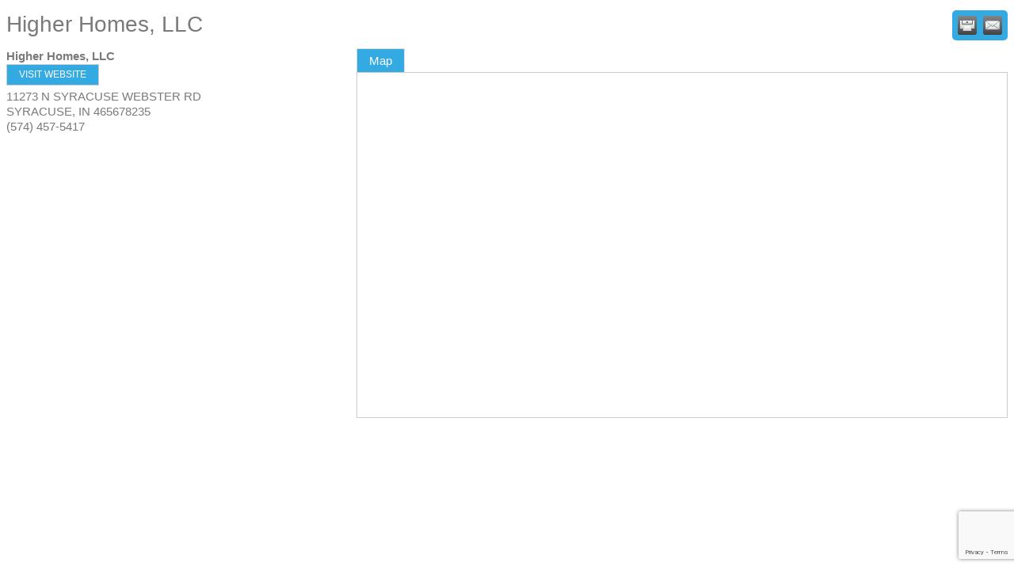

--- FILE ---
content_type: text/html; charset=utf-8
request_url: http://business.buildindiana.org/list/member/higher-homes-llc-1458587
body_size: 5842
content:

<!DOCTYPE html>
<html>
<!--
Request for https://buildindiana.org/micronet-template/ failed at 10:27 AM 1/26/2026
ERROR: 404 Error: Page Not Found
Request Headers:
  x-localrequest=1
  User-Agent=Mozilla/5.0 (Windows NT 10.0; Win64; x64) AppleWebKit/537.36 (KHTML, like Gecko) Chrome/107.0.0.0 Safari/537.36
-->
<head>
<!-- start injected HTML (CCID=9494) -->
<!-- page template: https://buildindiana.org/micronet-template/ -->
<title>Higher Homes, LLC</title>
<base href="https://buildindiana.org/" />
<meta name="description" content="Higher Homes, LLC" />
<link href="https://business.buildindiana.org/integration/customerdefinedcss?_=l0nQTQ2" rel="stylesheet" type="text/css" />
<!-- link for rss not inserted -->
<link rel="canonical" href="https://business.buildindiana.org/list/member/higher-homes-llc-1458587" />
<!-- end injected HTML -->

    <script type="text/javascript" src="https://code.jquery.com/jquery-3.7.1.min.js"></script>
    <script type="text/javascript" src="https://code.jquery.com/ui/1.13.2/jquery-ui.min.js"></script>
    <script type="text/javascript" src="https://ajax.aspnetcdn.com/ajax/globalize/0.1.1/globalize.min.js"></script>
    <script type="text/javascript" src="https://ajax.aspnetcdn.com/ajax/globalize/0.1.1/cultures/globalize.culture.en-US.js"></script>
    <script type="text/javascript">
        var MNI = MNI || {};
        MNI.CurrentCulture = 'en-US';
        MNI.CultureDateFormat = 'M/d/yyyy';
        MNI.BaseUrl = 'https://business.buildindiana.org';
        MNI.jQuery = jQuery.noConflict(true);
        MNI.Page = {
            Domain: 'business.buildindiana.org',
            Context: 299,
            Category: null,
            Member: 1458587,
            MemberPagePopup: false
        };
    </script>


    <script src="https://www.google.com/recaptcha/enterprise.js?render=6LfI_T8rAAAAAMkWHrLP_GfSf3tLy9tKa839wcWa" async defer></script>
    <script>

        const SITE_KEY = '6LfI_T8rAAAAAMkWHrLP_GfSf3tLy9tKa839wcWa';

        // Repeatedly check if grecaptcha has been loaded, and call the callback once it's available
        function waitForGrecaptcha(callback, retries = 10, interval = 1000) {
            if (typeof grecaptcha !== 'undefined' && grecaptcha.enterprise.execute) {
                callback();
            } else if (retries > 0) { 
                setTimeout(() => {
                    waitForGrecaptcha(callback, retries - 1, interval);
                }, interval);
            } else {
                console.error("grecaptcha is not available after multiple attempts");
            }
        }

        // Generates a reCAPTCHA v3 token using grecaptcha.enterprise and injects it into the given form.
        // If the token input doesn't exist, it creates one. Then it executes the callback with the token.
        function setReCaptchaToken(formElement, callback, action = 'submit') {
            grecaptcha.enterprise.ready(function () {
                grecaptcha.enterprise.execute(SITE_KEY, { action: action }).then(function (token) {

                    MNI.jQuery(function ($) {
                        let input = $(formElement).find("input[name='g-recaptcha-v3']");

                        if (input.length === 0) {
                            input = $('<input>', {
                                type: 'hidden',
                                name: 'g-recaptcha-v3',
                                value: token
                            });
                            $(formElement).append(input);
                        }
                        else
                            $(input).val(token);

                        if (typeof callback === 'function') callback(token);
                    })

                });
            });
        }

    </script>




<script src="https://business.buildindiana.org/Content/bundles/MNI?v=34V3-w6z5bLW9Yl7pjO3C5tja0TdKeHFrpRQ0eCPbz81"></script>
    <link rel="stylesheet" href="https://code.jquery.com/ui/1.13.2/themes/base/jquery-ui.css" type="text/css" media="all" />

        <script type="text/javascript">
        MNI.Page.MemberFilter = 'list';
        MNI.jQuery(function ($) {
            MNI.Plugins.Tabs.Init('#mn-member-tab-content-container');
            MNI.Plugins.Tabs.InitExternal('#mn-content a.externalTab');

            $('#mn-directory-contactmember').click(function() {
                $('#mn-directory-contactform').submit();
            });

            $('.mn-directory-contactrep').click(function() {
                var id = $(this).attr('repid')
                $('#contactform-repid').val(id);
                $('#mn-directory-contactform').submit();
            });



            

            function loadMapsJS() {
                try {
                    var gmScriptElement = document.createElement("script");
                    gmScriptElement.type = "application/javascript";
                    gmScriptElement.src = "https://maps.googleapis.com/maps/api/js?v=3&key=AIzaSyAACLyaFddZFsbbsMCsSY4lq7g6N4ycArE";
                    document.body.appendChild(gmScriptElement);

                    var mniScriptElement = document.createElement("script");
                    mniScriptElement.type = "application/javascript";
                    mniScriptElement.src = "https://business.buildindiana.org/Content/Script/MNI.MemberMap.js";
                    document.body.appendChild(mniScriptElement);
                } catch (err) {
                }
            }

            function runMapInit() {
                MNIMemberMap.AutoComplete.Init('#mn-search-keyword :input', { path: '/list/find' });
                MNIMemberMap.Map.Init(1458587, {
                    mapSelector: '#mn-maps-container',
                    listSelector: '#mn-maps-list ul',
                    resultSelector: '#mn-maps-result',
                    submitSelector: '#mn-search-submit :button',
                    radiusSelector: '#mn-search-radius :input'
                });
            }

            function initMapASAP() {
                MNI.jQuery('.MNIdynamicMapControls').show();
                var checkIters = 0;
                var mapObjectExist = setInterval(function () {
                    if ((MNIMemberMap !== "undefined") && (typeof google !== "undefined")) {
                        clearInterval(mapObjectExist);
                        runMapInit();
                    } else {
                        checkIters++;
                        if (checkIters > 100) {
                            clearInterval(mapObjectExist);
                        }
                    }
                }, 100);
            }

            var mapLoaded = false;
            function initMapTab() {
                if (!mapLoaded) {
                                        
                                            var embedMapHtml = "<iframe frameborder='0' style='border:0' width='100%' height='100%' src = 'https://www.google.com/maps/embed/v1/place?key=AIzaSyAACLyaFddZFsbbsMCsSY4lq7g6N4ycArE&q=14426+WORTHINGTON+DR+GRANGER+IN+46530'></iframe >";
                                            MNI.jQuery("#mn-maps-container").append(embedMapHtml);
                                        

                }
                mapLoaded = true;
            }

            MNI.jQuery('.MNIdynamicMapControls').hide();
            
                $('#mn-member-tab-content-container #map').one('mn-tab-active', initMapTab);


            var tabContainer = '#mn-member-tab-content-container';

            // Set the active tab to the URL hash, if one is present.
            var activeTab = $(window.location.hash, tabContainer);

                
                if (window.location.hash == "#map") {
                    MNI.jQuery('#mn-member-tab-content-container #map').one('mn-tab-active', initMapTab());
                }
                
            if (!activeTab.length)
                activeTab = $('.mn-tabs-content .mn-active', tabContainer);

            activeTab.eq(0).trigger('mn-tab-active');
            
        });
    </script>


<meta property='og:url' content='https://business.buildindiana.org/list/member/higher-homes-llc-1458587' />
<meta property='og:title' content='Higher Homes, LLC' />
<meta property='og:image' content='https://chambermaster.blob.core.windows.net/images/chambers/9494/ChamberImages/logo/200x200/IBA-logo-(color)-no-background(1).jpg' />


<meta name="referrer" content="origin" /></head>
<body>
    <div id="mn-content" class="mn-content">
                   








<div id="mn-member-results-member" itemscope="itemscope" itemtype="http://schema.org/LocalBusiness" class="mn-module-content">
    <div id="mn-resultscontainer">
        
                <div id="mn-pagetitle" class="mn-member-title">
            <h1 itemprop="name">Higher Homes, LLC</h1>
        </div>
                			<div class="mn-actions mn-actions-share">
				<ul class="mn-share">
                    <li class="mn-shareprint"><a href="https://business.buildindiana.org/list/member/higher-homes-llc-1458587?rendermode=print" title="Print this page" rel="nofollow" onclick="return!MNI.Window.Print(this)" target="_blank">&nbsp;</a></li>
                    <li class="mn-shareemail"><a href="javascript:MNI.Dialog.ContactFriend('member',1458587)" title="Share by Email">&nbsp;</a></li>
				</ul>
			</div>
        <div class="mn-member-cat-container">
            <ul class="mn-member-cats">
                
            </ul>
        </div>
        <div class="mn-clear"></div>
        <div class="mn-member-details">
            <div class="mn-member-sidebar">
                <div id="mn-member-general" class="mn-section">
                    <div class="mn-section-content">
						<div id="mn-member-name-nologo">Higher Homes, LLC</div>
                        <div class="mn-memberinfo-block-actions">
                            <ul>
                                <li id="mn-memberinfo-block-website"><a itemprop="url" href="www.higherhomes.com" class="mn-print-url" onclick="MNI.Hit.MemberWebsite(1458587)" title="Visit the website of Higher Homes, LLC" target="_blank">Visit Website</a></li>
                                                                                                                                                                        </ul>
                        </div>
						<div itemprop="address" itemscope="itemscope" itemtype="http://schema.org/PostalAddress" class="mn-member-basicinfo">
							<div itemprop="streetAddress" class="mn-address1">11273 N SYRACUSE WEBSTER RD</div>
<div itemprop="citystatezip" class="mn-citystatezip"><span itemprop="addressLocality" class="mn-cityspan">SYRACUSE</span><span class="mn-commaspan">, </span><span itemprop="addressRegion" class="mn-stspan">IN</span> <span itemprop="postalCode" class="mn-zipspan">465678235</span></div>

							<div itemprop="telephone" class="mn-member-phone1">(574) 457-5417</div>
							<div itemprop="telephone" class="mn-member-phone2"></div>
                            						</div>
                                        </div>
                </div>
            </div>
            <div id="mn-member-tab-content-container" class="">
                <div id="mn-member-tabnav">
                    <ul class="mn-tabs">
                                                                                                                                                <li id="mn-tab-map"><a href="https://business.buildindiana.org/list/member/higher-homes-llc-1458587#map" rel="nofollow" class="mn-active">Map</a></li>
                    </ul>
                </div>
                <div class="mn-member-content">
                    <ul class="mn-tabs-content">
                                                                                                                                                <li id="map" class="mn-active">
                                                    <div id="mn-member-map" class="mn-section">
                                <div class="mn-section-content">
                                        <div id="mn-search-keyword" class="mn-form-row MNIdynamicMapControls">
                                            <label>
                                                <span class="mn-form-name mn-whats-nearby">What's Nearby?</span>
                                                <span class="mn-form-field"><input class="mn-form-text mn-placeholder" name="q" title="Search" type="text" value="" /></span>
                                            </label>
                                        </div>
                                        <div id="mn-search-radius" class="mn-form-row MNIdynamicMapControls">
                                            <label>
                                                <span class="mn-form-name">Distance:</span>
                                                <span class="mn-form-field"><select id="radius" name="radius"><option value="5">5</option>
<option value="10">10</option>
<option value="15">15</option>
<option value="20">20</option>
<option value="25">25</option>
<option value="50">50</option>
</select></span>
                                                <span class="mn-form-units"><abbr title="miles">mi.</abbr></span>
                                            </label>
                                        </div>
                                        <div id="mn-search-submit" class="mn-actions MNIdynamicMapControls">
                                            <ul>
                                                <li class="mn-action-search"><input type="button" class="mn-button" title="Search" value="Search" /></li>
                                            </ul>
                                        </div>
                                        <div id="mn-maps-container"></div>
                                        <noscript>
                                            <div id="mn-maps-static">
                                                <img src="https://maps.googleapis.com/maps/api/staticmap?key=AIzaSyAACLyaFddZFsbbsMCsSY4lq7g6N4ycArE&amp;center=41.7560794,-86.1477969&amp;zoom=13&amp;size=485x400&amp;markers=icon:https://business.buildindiana.org/Content/Images/map/greenpin.png%7C41.7560794,-86.1477969" alt="Map" />
                                            </div>
                                        </noscript>
                                        <div id="mn-maps-result"></div>
                                        <div id="mn-maps-list">
                                            <ul></ul>
                                            <div class="mn-clear"></div>
                                        </div>
                                </div>
                            </div>
                            <div class="mn-clear"></div>
                        </li>
                    </ul>
                </div>
            </div>
        </div>
        <div class="mn-clear"></div>
        <form id="mn-directory-contactform" action="https://business.buildindiana.org/inforeq/contactmembers" method="post" target="_blank" style="display:none">
            <input type="hidden" name="targets" value="1458587" />
            <input type="hidden" name="command" value="addSingleMember" />
            <input id="contactform-repid" type="hidden" name="repid" value="" />
        </form>
    </div>
</div>

        <div class="mn-clear"></div>
    </div>

<script>
MNI.jQuery(document).ready(function($){
  var path = window.location.pathname;
  //ALL MODULES - Replace Title in Custom Location // Highlight Current Page
  var pageURL = window.location.href;
  var MNTitle = $('#mn-pagetitle h1').text();
  //$('#breadcrumb').text(MNTitle).css('display','inline');
  //$('#mainmenu li a[href="' + pageURL + '"]').parent('li').addClass('current-menu-item current_page_item');

  //BUSINESS DIRECTORY - Add Placeholder to Main Search Box
  $('#mn-directory-list #mn-search-keyword input.mn-placeholder').attr('placeholder','Enter Keyword');
  
  //MEMBERSHIP APPLICATION - Hide Additional Member App Sections / Convert Headings
  $('#mn-memberapp-mailadrssame input[type="checkbox"],#mn-memberapp-billrepsame input[type="checkbox"],#mn-memberapp-prirepmailadrssame input[type="checkbox"], #mn-memberapp-billrepmailadrssame input[type="checkbox"]').click();
  $('#mn-memberapp-signup h3').each(function(){
    var content = $(this).text();
    $(this).replaceWith('<div class="mn-form-title">' + content + '</div>');
  });

  //MAP - Automatically display All members and update text
  if (path === '/map' || path === '/map/') {
    $('#mn-maps select option[value="All"]').attr('selected',true).text('All Members');
    mniMapUpdate();
  }
});
</script>



<script type="text/javascript">
MNI.jQuery(document).ready(function ($) {
    var pathstring = window.location.pathname;
    var myquery = ("/store/abbi-donation");
    if (pathstring.indexOf(myquery) > -1) {
        MNI.jQuery("#mn-content .product-details-page .customer-entered-price label.enter-price-label").text("Please enter your donation amount");
    }
});
</script></body>
</html>




--- FILE ---
content_type: text/html; charset=utf-8
request_url: https://www.google.com/recaptcha/enterprise/anchor?ar=1&k=6LfI_T8rAAAAAMkWHrLP_GfSf3tLy9tKa839wcWa&co=aHR0cDovL2J1c2luZXNzLmJ1aWxkaW5kaWFuYS5vcmc6ODA.&hl=en&v=PoyoqOPhxBO7pBk68S4YbpHZ&size=invisible&anchor-ms=20000&execute-ms=30000&cb=vnvyax9hxqo0
body_size: 48752
content:
<!DOCTYPE HTML><html dir="ltr" lang="en"><head><meta http-equiv="Content-Type" content="text/html; charset=UTF-8">
<meta http-equiv="X-UA-Compatible" content="IE=edge">
<title>reCAPTCHA</title>
<style type="text/css">
/* cyrillic-ext */
@font-face {
  font-family: 'Roboto';
  font-style: normal;
  font-weight: 400;
  font-stretch: 100%;
  src: url(//fonts.gstatic.com/s/roboto/v48/KFO7CnqEu92Fr1ME7kSn66aGLdTylUAMa3GUBHMdazTgWw.woff2) format('woff2');
  unicode-range: U+0460-052F, U+1C80-1C8A, U+20B4, U+2DE0-2DFF, U+A640-A69F, U+FE2E-FE2F;
}
/* cyrillic */
@font-face {
  font-family: 'Roboto';
  font-style: normal;
  font-weight: 400;
  font-stretch: 100%;
  src: url(//fonts.gstatic.com/s/roboto/v48/KFO7CnqEu92Fr1ME7kSn66aGLdTylUAMa3iUBHMdazTgWw.woff2) format('woff2');
  unicode-range: U+0301, U+0400-045F, U+0490-0491, U+04B0-04B1, U+2116;
}
/* greek-ext */
@font-face {
  font-family: 'Roboto';
  font-style: normal;
  font-weight: 400;
  font-stretch: 100%;
  src: url(//fonts.gstatic.com/s/roboto/v48/KFO7CnqEu92Fr1ME7kSn66aGLdTylUAMa3CUBHMdazTgWw.woff2) format('woff2');
  unicode-range: U+1F00-1FFF;
}
/* greek */
@font-face {
  font-family: 'Roboto';
  font-style: normal;
  font-weight: 400;
  font-stretch: 100%;
  src: url(//fonts.gstatic.com/s/roboto/v48/KFO7CnqEu92Fr1ME7kSn66aGLdTylUAMa3-UBHMdazTgWw.woff2) format('woff2');
  unicode-range: U+0370-0377, U+037A-037F, U+0384-038A, U+038C, U+038E-03A1, U+03A3-03FF;
}
/* math */
@font-face {
  font-family: 'Roboto';
  font-style: normal;
  font-weight: 400;
  font-stretch: 100%;
  src: url(//fonts.gstatic.com/s/roboto/v48/KFO7CnqEu92Fr1ME7kSn66aGLdTylUAMawCUBHMdazTgWw.woff2) format('woff2');
  unicode-range: U+0302-0303, U+0305, U+0307-0308, U+0310, U+0312, U+0315, U+031A, U+0326-0327, U+032C, U+032F-0330, U+0332-0333, U+0338, U+033A, U+0346, U+034D, U+0391-03A1, U+03A3-03A9, U+03B1-03C9, U+03D1, U+03D5-03D6, U+03F0-03F1, U+03F4-03F5, U+2016-2017, U+2034-2038, U+203C, U+2040, U+2043, U+2047, U+2050, U+2057, U+205F, U+2070-2071, U+2074-208E, U+2090-209C, U+20D0-20DC, U+20E1, U+20E5-20EF, U+2100-2112, U+2114-2115, U+2117-2121, U+2123-214F, U+2190, U+2192, U+2194-21AE, U+21B0-21E5, U+21F1-21F2, U+21F4-2211, U+2213-2214, U+2216-22FF, U+2308-230B, U+2310, U+2319, U+231C-2321, U+2336-237A, U+237C, U+2395, U+239B-23B7, U+23D0, U+23DC-23E1, U+2474-2475, U+25AF, U+25B3, U+25B7, U+25BD, U+25C1, U+25CA, U+25CC, U+25FB, U+266D-266F, U+27C0-27FF, U+2900-2AFF, U+2B0E-2B11, U+2B30-2B4C, U+2BFE, U+3030, U+FF5B, U+FF5D, U+1D400-1D7FF, U+1EE00-1EEFF;
}
/* symbols */
@font-face {
  font-family: 'Roboto';
  font-style: normal;
  font-weight: 400;
  font-stretch: 100%;
  src: url(//fonts.gstatic.com/s/roboto/v48/KFO7CnqEu92Fr1ME7kSn66aGLdTylUAMaxKUBHMdazTgWw.woff2) format('woff2');
  unicode-range: U+0001-000C, U+000E-001F, U+007F-009F, U+20DD-20E0, U+20E2-20E4, U+2150-218F, U+2190, U+2192, U+2194-2199, U+21AF, U+21E6-21F0, U+21F3, U+2218-2219, U+2299, U+22C4-22C6, U+2300-243F, U+2440-244A, U+2460-24FF, U+25A0-27BF, U+2800-28FF, U+2921-2922, U+2981, U+29BF, U+29EB, U+2B00-2BFF, U+4DC0-4DFF, U+FFF9-FFFB, U+10140-1018E, U+10190-1019C, U+101A0, U+101D0-101FD, U+102E0-102FB, U+10E60-10E7E, U+1D2C0-1D2D3, U+1D2E0-1D37F, U+1F000-1F0FF, U+1F100-1F1AD, U+1F1E6-1F1FF, U+1F30D-1F30F, U+1F315, U+1F31C, U+1F31E, U+1F320-1F32C, U+1F336, U+1F378, U+1F37D, U+1F382, U+1F393-1F39F, U+1F3A7-1F3A8, U+1F3AC-1F3AF, U+1F3C2, U+1F3C4-1F3C6, U+1F3CA-1F3CE, U+1F3D4-1F3E0, U+1F3ED, U+1F3F1-1F3F3, U+1F3F5-1F3F7, U+1F408, U+1F415, U+1F41F, U+1F426, U+1F43F, U+1F441-1F442, U+1F444, U+1F446-1F449, U+1F44C-1F44E, U+1F453, U+1F46A, U+1F47D, U+1F4A3, U+1F4B0, U+1F4B3, U+1F4B9, U+1F4BB, U+1F4BF, U+1F4C8-1F4CB, U+1F4D6, U+1F4DA, U+1F4DF, U+1F4E3-1F4E6, U+1F4EA-1F4ED, U+1F4F7, U+1F4F9-1F4FB, U+1F4FD-1F4FE, U+1F503, U+1F507-1F50B, U+1F50D, U+1F512-1F513, U+1F53E-1F54A, U+1F54F-1F5FA, U+1F610, U+1F650-1F67F, U+1F687, U+1F68D, U+1F691, U+1F694, U+1F698, U+1F6AD, U+1F6B2, U+1F6B9-1F6BA, U+1F6BC, U+1F6C6-1F6CF, U+1F6D3-1F6D7, U+1F6E0-1F6EA, U+1F6F0-1F6F3, U+1F6F7-1F6FC, U+1F700-1F7FF, U+1F800-1F80B, U+1F810-1F847, U+1F850-1F859, U+1F860-1F887, U+1F890-1F8AD, U+1F8B0-1F8BB, U+1F8C0-1F8C1, U+1F900-1F90B, U+1F93B, U+1F946, U+1F984, U+1F996, U+1F9E9, U+1FA00-1FA6F, U+1FA70-1FA7C, U+1FA80-1FA89, U+1FA8F-1FAC6, U+1FACE-1FADC, U+1FADF-1FAE9, U+1FAF0-1FAF8, U+1FB00-1FBFF;
}
/* vietnamese */
@font-face {
  font-family: 'Roboto';
  font-style: normal;
  font-weight: 400;
  font-stretch: 100%;
  src: url(//fonts.gstatic.com/s/roboto/v48/KFO7CnqEu92Fr1ME7kSn66aGLdTylUAMa3OUBHMdazTgWw.woff2) format('woff2');
  unicode-range: U+0102-0103, U+0110-0111, U+0128-0129, U+0168-0169, U+01A0-01A1, U+01AF-01B0, U+0300-0301, U+0303-0304, U+0308-0309, U+0323, U+0329, U+1EA0-1EF9, U+20AB;
}
/* latin-ext */
@font-face {
  font-family: 'Roboto';
  font-style: normal;
  font-weight: 400;
  font-stretch: 100%;
  src: url(//fonts.gstatic.com/s/roboto/v48/KFO7CnqEu92Fr1ME7kSn66aGLdTylUAMa3KUBHMdazTgWw.woff2) format('woff2');
  unicode-range: U+0100-02BA, U+02BD-02C5, U+02C7-02CC, U+02CE-02D7, U+02DD-02FF, U+0304, U+0308, U+0329, U+1D00-1DBF, U+1E00-1E9F, U+1EF2-1EFF, U+2020, U+20A0-20AB, U+20AD-20C0, U+2113, U+2C60-2C7F, U+A720-A7FF;
}
/* latin */
@font-face {
  font-family: 'Roboto';
  font-style: normal;
  font-weight: 400;
  font-stretch: 100%;
  src: url(//fonts.gstatic.com/s/roboto/v48/KFO7CnqEu92Fr1ME7kSn66aGLdTylUAMa3yUBHMdazQ.woff2) format('woff2');
  unicode-range: U+0000-00FF, U+0131, U+0152-0153, U+02BB-02BC, U+02C6, U+02DA, U+02DC, U+0304, U+0308, U+0329, U+2000-206F, U+20AC, U+2122, U+2191, U+2193, U+2212, U+2215, U+FEFF, U+FFFD;
}
/* cyrillic-ext */
@font-face {
  font-family: 'Roboto';
  font-style: normal;
  font-weight: 500;
  font-stretch: 100%;
  src: url(//fonts.gstatic.com/s/roboto/v48/KFO7CnqEu92Fr1ME7kSn66aGLdTylUAMa3GUBHMdazTgWw.woff2) format('woff2');
  unicode-range: U+0460-052F, U+1C80-1C8A, U+20B4, U+2DE0-2DFF, U+A640-A69F, U+FE2E-FE2F;
}
/* cyrillic */
@font-face {
  font-family: 'Roboto';
  font-style: normal;
  font-weight: 500;
  font-stretch: 100%;
  src: url(//fonts.gstatic.com/s/roboto/v48/KFO7CnqEu92Fr1ME7kSn66aGLdTylUAMa3iUBHMdazTgWw.woff2) format('woff2');
  unicode-range: U+0301, U+0400-045F, U+0490-0491, U+04B0-04B1, U+2116;
}
/* greek-ext */
@font-face {
  font-family: 'Roboto';
  font-style: normal;
  font-weight: 500;
  font-stretch: 100%;
  src: url(//fonts.gstatic.com/s/roboto/v48/KFO7CnqEu92Fr1ME7kSn66aGLdTylUAMa3CUBHMdazTgWw.woff2) format('woff2');
  unicode-range: U+1F00-1FFF;
}
/* greek */
@font-face {
  font-family: 'Roboto';
  font-style: normal;
  font-weight: 500;
  font-stretch: 100%;
  src: url(//fonts.gstatic.com/s/roboto/v48/KFO7CnqEu92Fr1ME7kSn66aGLdTylUAMa3-UBHMdazTgWw.woff2) format('woff2');
  unicode-range: U+0370-0377, U+037A-037F, U+0384-038A, U+038C, U+038E-03A1, U+03A3-03FF;
}
/* math */
@font-face {
  font-family: 'Roboto';
  font-style: normal;
  font-weight: 500;
  font-stretch: 100%;
  src: url(//fonts.gstatic.com/s/roboto/v48/KFO7CnqEu92Fr1ME7kSn66aGLdTylUAMawCUBHMdazTgWw.woff2) format('woff2');
  unicode-range: U+0302-0303, U+0305, U+0307-0308, U+0310, U+0312, U+0315, U+031A, U+0326-0327, U+032C, U+032F-0330, U+0332-0333, U+0338, U+033A, U+0346, U+034D, U+0391-03A1, U+03A3-03A9, U+03B1-03C9, U+03D1, U+03D5-03D6, U+03F0-03F1, U+03F4-03F5, U+2016-2017, U+2034-2038, U+203C, U+2040, U+2043, U+2047, U+2050, U+2057, U+205F, U+2070-2071, U+2074-208E, U+2090-209C, U+20D0-20DC, U+20E1, U+20E5-20EF, U+2100-2112, U+2114-2115, U+2117-2121, U+2123-214F, U+2190, U+2192, U+2194-21AE, U+21B0-21E5, U+21F1-21F2, U+21F4-2211, U+2213-2214, U+2216-22FF, U+2308-230B, U+2310, U+2319, U+231C-2321, U+2336-237A, U+237C, U+2395, U+239B-23B7, U+23D0, U+23DC-23E1, U+2474-2475, U+25AF, U+25B3, U+25B7, U+25BD, U+25C1, U+25CA, U+25CC, U+25FB, U+266D-266F, U+27C0-27FF, U+2900-2AFF, U+2B0E-2B11, U+2B30-2B4C, U+2BFE, U+3030, U+FF5B, U+FF5D, U+1D400-1D7FF, U+1EE00-1EEFF;
}
/* symbols */
@font-face {
  font-family: 'Roboto';
  font-style: normal;
  font-weight: 500;
  font-stretch: 100%;
  src: url(//fonts.gstatic.com/s/roboto/v48/KFO7CnqEu92Fr1ME7kSn66aGLdTylUAMaxKUBHMdazTgWw.woff2) format('woff2');
  unicode-range: U+0001-000C, U+000E-001F, U+007F-009F, U+20DD-20E0, U+20E2-20E4, U+2150-218F, U+2190, U+2192, U+2194-2199, U+21AF, U+21E6-21F0, U+21F3, U+2218-2219, U+2299, U+22C4-22C6, U+2300-243F, U+2440-244A, U+2460-24FF, U+25A0-27BF, U+2800-28FF, U+2921-2922, U+2981, U+29BF, U+29EB, U+2B00-2BFF, U+4DC0-4DFF, U+FFF9-FFFB, U+10140-1018E, U+10190-1019C, U+101A0, U+101D0-101FD, U+102E0-102FB, U+10E60-10E7E, U+1D2C0-1D2D3, U+1D2E0-1D37F, U+1F000-1F0FF, U+1F100-1F1AD, U+1F1E6-1F1FF, U+1F30D-1F30F, U+1F315, U+1F31C, U+1F31E, U+1F320-1F32C, U+1F336, U+1F378, U+1F37D, U+1F382, U+1F393-1F39F, U+1F3A7-1F3A8, U+1F3AC-1F3AF, U+1F3C2, U+1F3C4-1F3C6, U+1F3CA-1F3CE, U+1F3D4-1F3E0, U+1F3ED, U+1F3F1-1F3F3, U+1F3F5-1F3F7, U+1F408, U+1F415, U+1F41F, U+1F426, U+1F43F, U+1F441-1F442, U+1F444, U+1F446-1F449, U+1F44C-1F44E, U+1F453, U+1F46A, U+1F47D, U+1F4A3, U+1F4B0, U+1F4B3, U+1F4B9, U+1F4BB, U+1F4BF, U+1F4C8-1F4CB, U+1F4D6, U+1F4DA, U+1F4DF, U+1F4E3-1F4E6, U+1F4EA-1F4ED, U+1F4F7, U+1F4F9-1F4FB, U+1F4FD-1F4FE, U+1F503, U+1F507-1F50B, U+1F50D, U+1F512-1F513, U+1F53E-1F54A, U+1F54F-1F5FA, U+1F610, U+1F650-1F67F, U+1F687, U+1F68D, U+1F691, U+1F694, U+1F698, U+1F6AD, U+1F6B2, U+1F6B9-1F6BA, U+1F6BC, U+1F6C6-1F6CF, U+1F6D3-1F6D7, U+1F6E0-1F6EA, U+1F6F0-1F6F3, U+1F6F7-1F6FC, U+1F700-1F7FF, U+1F800-1F80B, U+1F810-1F847, U+1F850-1F859, U+1F860-1F887, U+1F890-1F8AD, U+1F8B0-1F8BB, U+1F8C0-1F8C1, U+1F900-1F90B, U+1F93B, U+1F946, U+1F984, U+1F996, U+1F9E9, U+1FA00-1FA6F, U+1FA70-1FA7C, U+1FA80-1FA89, U+1FA8F-1FAC6, U+1FACE-1FADC, U+1FADF-1FAE9, U+1FAF0-1FAF8, U+1FB00-1FBFF;
}
/* vietnamese */
@font-face {
  font-family: 'Roboto';
  font-style: normal;
  font-weight: 500;
  font-stretch: 100%;
  src: url(//fonts.gstatic.com/s/roboto/v48/KFO7CnqEu92Fr1ME7kSn66aGLdTylUAMa3OUBHMdazTgWw.woff2) format('woff2');
  unicode-range: U+0102-0103, U+0110-0111, U+0128-0129, U+0168-0169, U+01A0-01A1, U+01AF-01B0, U+0300-0301, U+0303-0304, U+0308-0309, U+0323, U+0329, U+1EA0-1EF9, U+20AB;
}
/* latin-ext */
@font-face {
  font-family: 'Roboto';
  font-style: normal;
  font-weight: 500;
  font-stretch: 100%;
  src: url(//fonts.gstatic.com/s/roboto/v48/KFO7CnqEu92Fr1ME7kSn66aGLdTylUAMa3KUBHMdazTgWw.woff2) format('woff2');
  unicode-range: U+0100-02BA, U+02BD-02C5, U+02C7-02CC, U+02CE-02D7, U+02DD-02FF, U+0304, U+0308, U+0329, U+1D00-1DBF, U+1E00-1E9F, U+1EF2-1EFF, U+2020, U+20A0-20AB, U+20AD-20C0, U+2113, U+2C60-2C7F, U+A720-A7FF;
}
/* latin */
@font-face {
  font-family: 'Roboto';
  font-style: normal;
  font-weight: 500;
  font-stretch: 100%;
  src: url(//fonts.gstatic.com/s/roboto/v48/KFO7CnqEu92Fr1ME7kSn66aGLdTylUAMa3yUBHMdazQ.woff2) format('woff2');
  unicode-range: U+0000-00FF, U+0131, U+0152-0153, U+02BB-02BC, U+02C6, U+02DA, U+02DC, U+0304, U+0308, U+0329, U+2000-206F, U+20AC, U+2122, U+2191, U+2193, U+2212, U+2215, U+FEFF, U+FFFD;
}
/* cyrillic-ext */
@font-face {
  font-family: 'Roboto';
  font-style: normal;
  font-weight: 900;
  font-stretch: 100%;
  src: url(//fonts.gstatic.com/s/roboto/v48/KFO7CnqEu92Fr1ME7kSn66aGLdTylUAMa3GUBHMdazTgWw.woff2) format('woff2');
  unicode-range: U+0460-052F, U+1C80-1C8A, U+20B4, U+2DE0-2DFF, U+A640-A69F, U+FE2E-FE2F;
}
/* cyrillic */
@font-face {
  font-family: 'Roboto';
  font-style: normal;
  font-weight: 900;
  font-stretch: 100%;
  src: url(//fonts.gstatic.com/s/roboto/v48/KFO7CnqEu92Fr1ME7kSn66aGLdTylUAMa3iUBHMdazTgWw.woff2) format('woff2');
  unicode-range: U+0301, U+0400-045F, U+0490-0491, U+04B0-04B1, U+2116;
}
/* greek-ext */
@font-face {
  font-family: 'Roboto';
  font-style: normal;
  font-weight: 900;
  font-stretch: 100%;
  src: url(//fonts.gstatic.com/s/roboto/v48/KFO7CnqEu92Fr1ME7kSn66aGLdTylUAMa3CUBHMdazTgWw.woff2) format('woff2');
  unicode-range: U+1F00-1FFF;
}
/* greek */
@font-face {
  font-family: 'Roboto';
  font-style: normal;
  font-weight: 900;
  font-stretch: 100%;
  src: url(//fonts.gstatic.com/s/roboto/v48/KFO7CnqEu92Fr1ME7kSn66aGLdTylUAMa3-UBHMdazTgWw.woff2) format('woff2');
  unicode-range: U+0370-0377, U+037A-037F, U+0384-038A, U+038C, U+038E-03A1, U+03A3-03FF;
}
/* math */
@font-face {
  font-family: 'Roboto';
  font-style: normal;
  font-weight: 900;
  font-stretch: 100%;
  src: url(//fonts.gstatic.com/s/roboto/v48/KFO7CnqEu92Fr1ME7kSn66aGLdTylUAMawCUBHMdazTgWw.woff2) format('woff2');
  unicode-range: U+0302-0303, U+0305, U+0307-0308, U+0310, U+0312, U+0315, U+031A, U+0326-0327, U+032C, U+032F-0330, U+0332-0333, U+0338, U+033A, U+0346, U+034D, U+0391-03A1, U+03A3-03A9, U+03B1-03C9, U+03D1, U+03D5-03D6, U+03F0-03F1, U+03F4-03F5, U+2016-2017, U+2034-2038, U+203C, U+2040, U+2043, U+2047, U+2050, U+2057, U+205F, U+2070-2071, U+2074-208E, U+2090-209C, U+20D0-20DC, U+20E1, U+20E5-20EF, U+2100-2112, U+2114-2115, U+2117-2121, U+2123-214F, U+2190, U+2192, U+2194-21AE, U+21B0-21E5, U+21F1-21F2, U+21F4-2211, U+2213-2214, U+2216-22FF, U+2308-230B, U+2310, U+2319, U+231C-2321, U+2336-237A, U+237C, U+2395, U+239B-23B7, U+23D0, U+23DC-23E1, U+2474-2475, U+25AF, U+25B3, U+25B7, U+25BD, U+25C1, U+25CA, U+25CC, U+25FB, U+266D-266F, U+27C0-27FF, U+2900-2AFF, U+2B0E-2B11, U+2B30-2B4C, U+2BFE, U+3030, U+FF5B, U+FF5D, U+1D400-1D7FF, U+1EE00-1EEFF;
}
/* symbols */
@font-face {
  font-family: 'Roboto';
  font-style: normal;
  font-weight: 900;
  font-stretch: 100%;
  src: url(//fonts.gstatic.com/s/roboto/v48/KFO7CnqEu92Fr1ME7kSn66aGLdTylUAMaxKUBHMdazTgWw.woff2) format('woff2');
  unicode-range: U+0001-000C, U+000E-001F, U+007F-009F, U+20DD-20E0, U+20E2-20E4, U+2150-218F, U+2190, U+2192, U+2194-2199, U+21AF, U+21E6-21F0, U+21F3, U+2218-2219, U+2299, U+22C4-22C6, U+2300-243F, U+2440-244A, U+2460-24FF, U+25A0-27BF, U+2800-28FF, U+2921-2922, U+2981, U+29BF, U+29EB, U+2B00-2BFF, U+4DC0-4DFF, U+FFF9-FFFB, U+10140-1018E, U+10190-1019C, U+101A0, U+101D0-101FD, U+102E0-102FB, U+10E60-10E7E, U+1D2C0-1D2D3, U+1D2E0-1D37F, U+1F000-1F0FF, U+1F100-1F1AD, U+1F1E6-1F1FF, U+1F30D-1F30F, U+1F315, U+1F31C, U+1F31E, U+1F320-1F32C, U+1F336, U+1F378, U+1F37D, U+1F382, U+1F393-1F39F, U+1F3A7-1F3A8, U+1F3AC-1F3AF, U+1F3C2, U+1F3C4-1F3C6, U+1F3CA-1F3CE, U+1F3D4-1F3E0, U+1F3ED, U+1F3F1-1F3F3, U+1F3F5-1F3F7, U+1F408, U+1F415, U+1F41F, U+1F426, U+1F43F, U+1F441-1F442, U+1F444, U+1F446-1F449, U+1F44C-1F44E, U+1F453, U+1F46A, U+1F47D, U+1F4A3, U+1F4B0, U+1F4B3, U+1F4B9, U+1F4BB, U+1F4BF, U+1F4C8-1F4CB, U+1F4D6, U+1F4DA, U+1F4DF, U+1F4E3-1F4E6, U+1F4EA-1F4ED, U+1F4F7, U+1F4F9-1F4FB, U+1F4FD-1F4FE, U+1F503, U+1F507-1F50B, U+1F50D, U+1F512-1F513, U+1F53E-1F54A, U+1F54F-1F5FA, U+1F610, U+1F650-1F67F, U+1F687, U+1F68D, U+1F691, U+1F694, U+1F698, U+1F6AD, U+1F6B2, U+1F6B9-1F6BA, U+1F6BC, U+1F6C6-1F6CF, U+1F6D3-1F6D7, U+1F6E0-1F6EA, U+1F6F0-1F6F3, U+1F6F7-1F6FC, U+1F700-1F7FF, U+1F800-1F80B, U+1F810-1F847, U+1F850-1F859, U+1F860-1F887, U+1F890-1F8AD, U+1F8B0-1F8BB, U+1F8C0-1F8C1, U+1F900-1F90B, U+1F93B, U+1F946, U+1F984, U+1F996, U+1F9E9, U+1FA00-1FA6F, U+1FA70-1FA7C, U+1FA80-1FA89, U+1FA8F-1FAC6, U+1FACE-1FADC, U+1FADF-1FAE9, U+1FAF0-1FAF8, U+1FB00-1FBFF;
}
/* vietnamese */
@font-face {
  font-family: 'Roboto';
  font-style: normal;
  font-weight: 900;
  font-stretch: 100%;
  src: url(//fonts.gstatic.com/s/roboto/v48/KFO7CnqEu92Fr1ME7kSn66aGLdTylUAMa3OUBHMdazTgWw.woff2) format('woff2');
  unicode-range: U+0102-0103, U+0110-0111, U+0128-0129, U+0168-0169, U+01A0-01A1, U+01AF-01B0, U+0300-0301, U+0303-0304, U+0308-0309, U+0323, U+0329, U+1EA0-1EF9, U+20AB;
}
/* latin-ext */
@font-face {
  font-family: 'Roboto';
  font-style: normal;
  font-weight: 900;
  font-stretch: 100%;
  src: url(//fonts.gstatic.com/s/roboto/v48/KFO7CnqEu92Fr1ME7kSn66aGLdTylUAMa3KUBHMdazTgWw.woff2) format('woff2');
  unicode-range: U+0100-02BA, U+02BD-02C5, U+02C7-02CC, U+02CE-02D7, U+02DD-02FF, U+0304, U+0308, U+0329, U+1D00-1DBF, U+1E00-1E9F, U+1EF2-1EFF, U+2020, U+20A0-20AB, U+20AD-20C0, U+2113, U+2C60-2C7F, U+A720-A7FF;
}
/* latin */
@font-face {
  font-family: 'Roboto';
  font-style: normal;
  font-weight: 900;
  font-stretch: 100%;
  src: url(//fonts.gstatic.com/s/roboto/v48/KFO7CnqEu92Fr1ME7kSn66aGLdTylUAMa3yUBHMdazQ.woff2) format('woff2');
  unicode-range: U+0000-00FF, U+0131, U+0152-0153, U+02BB-02BC, U+02C6, U+02DA, U+02DC, U+0304, U+0308, U+0329, U+2000-206F, U+20AC, U+2122, U+2191, U+2193, U+2212, U+2215, U+FEFF, U+FFFD;
}

</style>
<link rel="stylesheet" type="text/css" href="https://www.gstatic.com/recaptcha/releases/PoyoqOPhxBO7pBk68S4YbpHZ/styles__ltr.css">
<script nonce="GnDaDyOHMaYklI76JFoWWA" type="text/javascript">window['__recaptcha_api'] = 'https://www.google.com/recaptcha/enterprise/';</script>
<script type="text/javascript" src="https://www.gstatic.com/recaptcha/releases/PoyoqOPhxBO7pBk68S4YbpHZ/recaptcha__en.js" nonce="GnDaDyOHMaYklI76JFoWWA">
      
    </script></head>
<body><div id="rc-anchor-alert" class="rc-anchor-alert"></div>
<input type="hidden" id="recaptcha-token" value="[base64]">
<script type="text/javascript" nonce="GnDaDyOHMaYklI76JFoWWA">
      recaptcha.anchor.Main.init("[\x22ainput\x22,[\x22bgdata\x22,\x22\x22,\[base64]/[base64]/[base64]/[base64]/[base64]/UltsKytdPUU6KEU8MjA0OD9SW2wrK109RT4+NnwxOTI6KChFJjY0NTEyKT09NTUyOTYmJk0rMTxjLmxlbmd0aCYmKGMuY2hhckNvZGVBdChNKzEpJjY0NTEyKT09NTYzMjA/[base64]/[base64]/[base64]/[base64]/[base64]/[base64]/[base64]\x22,\[base64]\\u003d\\u003d\x22,\x22wr82dcK5XQ/[base64]/DqljDm8OjwpUiesKtVMKTw5F6F8KKC8O9w6/CiGnCkcO9w6ARfMOlaA0uKsOgw7fCp8Ovw6jCjUNYw5xPwo3Cj0AqKDxOw5nCgizDpFENZAs+Khlxw4LDjRZENRJaScKcw7gsw4bCscOKTcODwq9YNMKVKsKQfGlww7HDrzbDjsK/wpbCpk3Dvl/DkyALaAAHewASR8KuwrZWwqtGIwEPw6TCrRh7w63CiVlTwpAPGFjClUYpw5fCl8Kqw5NCD3fCnnXDs8KNGMK5wrDDjEU/IMK2wrLDrMK1I1A1wo3CoMO0XcOVwo7Dmh7DkF0fRsK4wrXDnsOVYMKWwqJFw4UcNXXCtsKkBTZ8KjvCp0TDnsKGw67CmcOtw4PCo8OwZMK8wrvDphTDpiTDm2IUwpDDscKtScKBEcKeEEMdwrMRwpA6eA/DuAl4w6HCijfCl0pmwobDjRPDjUZUw5jDiGUOw5EBw67DrCvCsiQ/w77CiHpjKVptcWLDoiErLsOeTFXCgcOgW8OcwrtUDcK9woDCtMOAw6TCvxXCnngfLCIaDWc/w6jDhytbWDXCgWhUwqbCksOiw6ZXOcO/wpnDkFYxDsK4NC3CnF/[base64]/[base64]/DoRggwpAjwoRybsKYwoNrw7Ycwqh6WMOva0MLBzfCvVrChCQwRBMBcTfDicKXw68Sw6DDh8O+w6V3w63CmcKrLg9AwonCkjHCgWxDYMORWcKnwr7Cj8OKwrTDrcOyZWTDsMOLV0HDuBN3TVNDwqpYwqE8w4zCq8KAwqDCjsKUwpYKEATDhXE/w5nCtsKRXBFTw6pIw5ZMw77CscKmw5PDisOacztSw7YHwpN0UTrCucKNw4MDwp1Mw65OahrDgMKaC3Y+CzrCqMK1OsOewoLDtsOQS8K+w6IJAcKnwr9LwrfCscKcflttwpszw4F6wrc/w6TDuMK/X8OkwoJmUxDClkYpw6wTWDMKwoMdw77DpcOBw6jDkcKmw54iwrZmP2zDjMKnwo/Dk0zCuMOxUcKSw7rCusO2YcKhIsOcZDTDk8KaY0/DtMKxOcOacCHCgcOAS8Kcw75ZfcKuw7jDrVlqwq0mTjUEwrjDgE7Dj8KDwpnDmcKQHSNsw77Ch8OJwovDv33Coj4Hwr5RFsK8asOow5TDjMKdwqrCkAbDpsOKXMOjF8OXwrHCg0dmMBtuV8K4LcK2LcOrw7rCicOtw75dw4Uxw4LDihINwqXDk2fClH/Dg1jDo294wqDDiMKPYsKCwq1eNBELwrTDlcOKJX7DgGVDw5FBw7FzEsOCcVA9EMKHKEXClRwgw68TwpXCvMO2dsK7HcO7wropw77CoMKkZ8KZU8KzE8KkNEEUw4LCocKfDl/[base64]/CkMK0w4tewrMSMTXDhhw7wrNXwoRoGGxIwqrCn8O6H8OsRHTDsWsVwqnDhsOtw7zDuG1ow6fDs8KDdMKtXj91UTHDulcCR8KuwovDgmIZHn1UfSnChEzDmz4BwoYNGWPCkADDp3JnMsOKw6/Cv0TDvsO4bV9sw4JtUk9Kw4LDlcOIw50PwrYvw4Zsw77DmAQVW3DCgmcwR8KrNcKFwrjDrjvClRzCtQQKdMKQwo9cJBjDhcO7wrLCiQzCl8O4w7TDu2xbOwvDrjfDncKvwpBUw4HCg2BHworDiHMpw77DvUIeM8K6dcO4OMOHwqoMw5TDn8OSMmPDjhzDlDzCv2fDs1/DnnrDpgHCiMKuQ8KXPMOAQ8KlZFrCvUdrwojCnVIQMGA1DgLCkD/CgjLCv8KIa0NtwrEowrVBw6rDm8ObfB0Nw7LCocKawpnDhMKPwqvDssO4cQHCkj4TK8KUwpTDsF9Rwr5AYzHChSBlw5TCusKkRU7CicKNacOiw5rDn1M0H8ODwrHCixFoF8KJw64qw4sfw6/DvADCrQR0I8KAwqF9w50Sw6lvUMOhF2/ChMKIw5kQSMKdRMKRJW/DrsKACTUkw7w1w4XCqcONehLCj8Ohe8OHXsKLcsOxWcKfN8Oewq3CmU93wq1ndcOYO8Kmw719w6VRcMOXHcK5Z8OfFMKbw4YJCTbCr0PCrsK+wq/DkMKyOMK+wqrDgMKlw4VTFcKRB8Onw5YAwrRHw41Fw7dlwo3DrMOUwoHDk1lkesKwK8K4w7JCworDucK8w7kzYQljw4/DjUApIwfCs2UATcOYw6Ukw47CphRtwoPDpSvDjcO3wrnDoMOVwo/DpMK7wpJvZcKWeDnCkcOMA8K/IcKMwqclwpDDn3F+w7bDjnQsw7DDi3FPIA/DjRbCnMKOwqPDoMOyw5pHIihRw7bCpMOjXsKWw5Ruw6PCtsOVw5XDmMKBHcOIw6jCtUcDw51bWAFmwrkfYcO+AjNbw5FowrjCsGAhw6LCosKEAh87WR/[base64]/w6NAFB/Cs8KFw7EAw5QlKjzDp8O8eMK2aVl5wpZ+H3bCtMKPwq/Di8OYalXCnTrCpsOqWsKmLMKqw5DCosK7AQZiwp3Cp8KZJMKrBSnDg1LCucONw4AMP0vDriDCtsO+w6jDjlI9SMOqw5wkw4UHwokBQjZUPjY2w4TDuD8iDcKhwrVNwpptwofCuMKEw4/Cl3IzwrAEwrclK2IpwqZAwrgDwrnDjjk7w7XCtsOCw5RwacOpecOqwqQ4wrDCoD/CucO6w5LDp8O6wrQtJcOOw6cCVsO0wrnDg8OOwrRfdMKbwocpwqPCkw/Cv8KDwrN1E8K4JyZlwoDDn8KBAsK8UHhrcsOMw7dEccOiR8KKw7A6cz0TP8KlHMKKw4xcFsO0TsOIw7FKw6vDlRzDrMOjw7DCvnjDqsONFkLCrcKkD8O3OMObw47DqTxeEsKxwpTDo8KJO8O8woE4woDCjFJ/wpsCTcK5w5PCscOTQsOATDrCnGIifDxuEzzCuBzClcKdb1YBwpfDomJZwpDDhMKkw5fCgsOfLE7CgirDjQLDnzxOfsO3Ogo9wobDjsOaAcOxBnoCZ8Kuw7kYw6LCncOFasKAM0/DjjHCucKJK8OUIMKHw5Qyw7XCkncORsKTw5Q7wqxAwqJjw5R3w54xwqXCvsKwXXzDr09QejjCqHPCuR8SeSQewpEPw6vDiMO8wpg8UsK+EGdmMsOiGMKxWMKCwrh4w5N1f8OaJmFVwobCm8Otwp3DvWcPA3DDiE1hDMK/RFHCs3LDtUXChsK8TcOGw5/Cs8OOU8O5UH3CicOUw6RCw6ALbcOewoTDoSDCscKMRjR5wpYywpjClyfDkCjCjzAGwo5vOh/DvcOkwrnDqcKITMOywqDCmzfDlyNAeS/CiC4AcG9VwobCmcO6LsKxw7cZw6/CgXrCqsOEG0rCqsKUw5TCnEExw5FNwrHCnHLDjsOMw7AqwqIvVznDvzbCmcK3wrc/w4bCu8K+wqHDj8KrKwc0wrbDgh9zBmnCucK+NcO5LMKKwohuRMK2CsKlwqUGGW5kEidZwp/DilHCmWNGL8OgdWPDocORPVLCjMK6MMKqw6NcDAXCqiV1ahbDqXZnwqFTw4TCvGgpwpcDLMK7DWAiG8KUw5Ehwr4Pdi8VW8Oow4FlVsKoZ8KMe8KqVyPCpMOBw7FRw5rDq8O1w7LDgsO1TAbDucK5O8O+LMKJWXPDgwbDl8Osw4TCu8Krw4Rnw73DnsO2w4/Ch8OLTVVDEcKSwqFEw5TCgGdyJmnDrm0/[base64]/[base64]/[base64]/Djw3CkikKK0fDjE4eNyJQOMKGwq/Cgz/DicK+B2wow7o8wrnCskUaLcKEOBnDnxY4w7XCvHkrWcKMw73Chj1rUhXCr8OYeBEJWiXCp30Uwolmw4lwXlRCw4YJfcOfd8KENzAsHVpTw5XDs8KqSTTDhygcainConlqH8KiCsOEw5VrUQV7w44Yw5jCrhvCr8KkwqZKM3/CmcKBD1XDnAV7w6tcPmNgNgECw7PDgcO3wqTCj8OLw6fClAbCggUXPsOQw4Aza8KgMF3CuVRzwp/DqcK0woTDksKQw5/DviLCmSvCrcOFwr0HwpjCmcOTfH1TSMKiw6TDiVXCiGLDiTvCvcOoYhkbOh4GHUkZw6UXw6oIwpfCjcKOw5Ryw7bDvh/CkCbDgmsGO8OrTwVVCsOWGcKFwoPDp8K9cEldw5vDmsKVwohnw4zDq8KjVjzDv8KBaFnDg3o3wrQLXsK1aEZYwqU7wpQEwoPDnxrCrTBbw5rDj8Kyw5ZIesOgwrHDnMKZwp7Dn3zCqCpPTUjCvcOIQFouw78Dw4x+w6/DuVRbOMKMFUoPYgDCv8KTwonCr3Jgw4lxNBl8Wwpqw5tUAxc7w7Rdw7w/[base64]/wo3Dgl3CjsKcw5vCo1HDr0hcPCvDq8Kew7o7w4vCkh3CqMKKScKnDMOlw77Ds8OSwoNzwpDCtGnClMOuw53DkzPDm8O9dcOAHsOqMSbDrsKzN8K5El0LwrRQw53Cg0vDg8OiwrNVwpIbAlZOw6XCucOTw5/DksKqwq/DvsKcwrEiwoZ3Z8KuY8OKw6rDrcOnw7vDkMKMwrAMw6XDpiZefWkgUMO3wqQBw4/[base64]/eMOjTEs4fBTCi3TDl8KPFHlDwr/Do2ZYwrlkAAHDlg5EwrfDqyfCi3YtOUtQw6HDpGMle8KpwowwwrrCujsjw6vDmAVSe8KQRsOKHcKtAsOjax3DtT95worDhRDDkXZJa8Kgw4Yrwq/DosOTX8OrBH/Cr8ObXsO9XMKKw7bDqMKjFhZzfsO7wp3DoHXCnVAkwqQdcsOgwqvCpMOmPBwgesKDw77Dr30LRMKOw6rCvwDDh8Olw41kTHpfwrbDnHHCscO9w4MowpPDsMK3wpfDjHZtfmrCvsOLK8KKwp7ChMKKwo0Nw73CqcKdGnLDlcKNeRnCuMKdUC/Dt17CmsOcRGvCqB/Dj8OTw4hnMsK0SMK5IsO1C0XCpMKJQsOOIsK2QcK5wr/Do8KbdC0tw73CqcOMJXLCiMO/RsK9DcKtw6s5wpVLLMKpwpLDhcKzeMOXDXDCrRzCiMOFwo0kwrlvw4Zzw67CllDDiGXCmDLCjBvDqsOoeMOQworCgcOuwpvDusORwq7DkE08LMOLfm3Dnhg5wpzCkD1Sw51AJk3CkTnCt1jCicOBc8OoMcOkf8KnNzxDXXg5w6RcOMKxw47CiFosw7ksw4/DssKSQcKHw75vw7/CmTXCsiEQIyPCklPCu2piw5Jew6YLel/CpcKhwovCnsOQwpQ8w7rCosKNw6wdwplfb8KhEsKhDMO8XMKtw5PCnMKZwo7DkMKlI1k7cCp7wrTCtsKrFE/[base64]/N3XClErCt1scwrICwpfClsOQJlAdw7FfIcKXwonCkcKVw5fCssKCw6zDi8O3KMOLwosOwpHCk0zCn8KhbsOnXsO8DRPDmFBUw4oSdMOxwrzDqUpRwoM3WsKiIQTDvMONw65Swq/CnkBZw7/DvntRw47Dox4wwoV5w4U4KEvCrsOpPcKrw6wfwrfCk8KAw6PCn3fDocKEasOFw4TDk8KBfsOawrLCrWXDqMKWDFfDjlUsQ8O/[base64]/w4TDjDHDsMKPEAbCpkHDqWEMw6DCk8K7w5thBsKow4bCvAInw5PCl8Kgwqclw6XCnHtTOsOzfQXDpsOVCcOKw70kw6FtEGLDuMKlIzjDsm5JwrM2cMOnwrzDux7CjMKvw4ZHw73DsTg/wp48w6nDuj/DgRjDicO1w7vCqw/DpcK2wovCjcOIwoUHw4HDpQ9pf0ZTwqtqQsKhb8KbdsKUwqdBCT/CrXbDtArCrcOVF0TDjcKQwqDCs2cywr/Ct8OMNhTCh3RiX8KJaivCgVRSM15Zb8ODIF59bknDk1PDiRHCosOQw5fDncOQXsOsD3vDl8KBbGVsPMK8wotsGB/DpydNDcKmw5vCucOiZ8OlwqTCh1TDgcOAw4w6wrLDoS7DrcO3w7dtwrIpwq/DgsK3AcKsw5dlwqXDsAnDs1hEw7fDmh/CmBbDo8OTLMO1b8O/KDt4wq1iwoo0wrLDmBNEOyYAw6twccKzMD4KworCk1soMh/CicOoZ8OVwpRaw7bCnMOJWMOgw4jDr8K6bQ3Dv8KmYMOtw6XDnkJLwp8Ww7fDt8KuZk1Qw5rDgjAIw73DqVLCm0oLY1rCgMOVw5vCnzddw5bDu8KLCHtGwqjDhTw0wr7CkVcGw7PCt8KKb8Obw6Rtw4g1fcOFOzHDkMKRXcOvRmjComVUUDFVBF/ChVB4QSvDi8O5CQ8nw75fwpEzLWk3NMOXwrzCik3Cv8OHcC3ChMKjLlM0wr1Kw7pMacKuKcORwqsCwpnCkcOBw4Q5wophwp0WJwnDg3XCosKJKEJvw6DDtjnCmcK4wo43BMOOw4/DplkvJ8K/JVnDtcKCCMKBwqd5w5dSwpx0w7k6YsOsYwxKwq9Aw4LDqcOIVmRvw5jCujJFMcO7wp/Dk8KBwq4XVDDCn8KrUsO+Ej3DjTLDrEfCrcKaFDTDmzPCs0PDvMOdwoXCkFsdB1gnfnMkJ8KhOcKzwofCtl/DqRY4wpnCrTxjIgXCghzDisOCw7XCg0oZIcOnwrwUwphIwoDDjsObw6wLeMK2KCNmw4ZFw5/DkMO5fy4oezxZwp0EwpANwpjDmHDCh8Kcw5QPeMKewofDmxXCnA/[base64]/J8O3wozCjSDCvx4LCsK/w4x2w5FXwrzDhsOHw4waNlfCt8KtFXXDiGMKwoZPwrfCjsKnesKCw6ZcwozClG5ILMOGw4DDl0HDjivDocKaw7dwwrlzG3BBwq3CtcOgw7PCsy97w5bDoMOIwpBEXBlwwr7DuALCuAhBw57DvgTDog9Ew7fDqwPCqFklw5jDumDCgMOpNsOxBcKjwo/DkkTCn8ORLsKJZGB/w6nDt1TDmMOzwqzCg8KIPsO9wovDoSYZNcK1wprDmMKjScKKw5/DqcOBQsOTwqc+wqFgQjJERMOBB8Osw4ZXwp9nwq4/bjZWAHnCmRbDp8KUw5cow4NQw53DrSAHf0bCqX5yDMOACwRhHsKbZsKMw6PCvcK2w73Dl185QMOcwo7DtcKxVgjCugtSwoDDpcONBsKLLxA+w53DugMZWzUlw6kgwp8MHsOUEcKZMhHCj8KbREfClsKKCE/ChsOTOhkIKzc1IcKHwoYBSisqwoRkEiHCqFALPDobDnMtJgjCrcOfw7zCncOwc8O+NHbCsCDDrcK2X8Kjw7XDpzMDDBknw4HCm8OZVGrDhsKEwodOSsOfw4gEw4zCjyXCl8OuRhhQKQZ/XMKbYHYNw4/[base64]/ClMKnesKow5vCv1ZMwrx5QXcvWxPCq8O/w7Rhwr7DkMOJJl1MKsKrMRnCt0zDscKRR2pAEGHCo8KTI1hbcDkTw5Mww7zDsRXDgsOHGMOSTWfDk8KaGgfDi8KmAToUw5PCuQHDvcO9w5PCn8KJwrI3wqnDj8O/[base64]/DpcKyG3cFZD8Qw5AfF01lwrQTLsKxOXhdSi3ChMKEw7vDg8K2wq9ww6QhwoRzTWrDs1TCiMKaahBpwqlpf8OjKcKnw6gAN8O6wqsgw5dfPEkrwrMtw7oQQ8OydU7CiDXCsgNEw5/DiMKEwr7Cr8Kow4vDninChmTDv8KpccKUwoHCusKPGcKiw47DjQ93wolPMMK3w70lwp1IwoTChcKTMMKawrxJwrIreDDDosOZwrTDkQAqw4HDgsO/MsO6wol5wq3ChXXDv8KEw7jCosKHAQzDkCrDtMO7w6AmworDssKmwrxsw4QqAFnDgEHCjnvCvMOMEsKDw5cFFhTDh8OpwqVzIDnDgsKkw4DDkGDCs8Kfw4PDnsO/R2FTcMK7EQLClcOkw6RPCsKdw7hzwp8kw6fCjMKaGUjCjMK/R3VOVcKHwrdSZA82GkXCtEzDvVUswotTwrRseAAfAMKrwq1wMHDCv1DCrzchw4cLdQrCu8OVPVDDicKzUWDCkcKPw5BPEXoLNC0lG0TCkcOkw73CmxvCmcO/c8OswooQwqIuYMOxwoF1wpDCn8OZAsKuw5FowpdNYsO4McOgw7MMA8KQJcK5wrUMwrA1d3FmVGcJd8KAwqHDvgLCj1gVIWTDncKBwrjDhMOPw67DmsOICQg7wp4ZA8KDA1/DnMOCw5lQw6DDpMO8LMO+wqfCklQnwqvCkcODw69KDDJJw5fDkcKsSVt4fGrDsMOQwrrClA9xH8Kawp3Dg8O8wp3ChcKGDQbDjSLDlsO5E8KjwqJbLEAoP0LDlR5/wqnDnVF+fMOOwonCuMOPFAsEwrABw5rDq3nDg1cFw4wMG8OKcxlFw4vCiVjCl0cfZFjCtgNMXMKiLcOqwqXDlVIiwop1XsK4w7/DjMK4WMKOw7HDn8KFwqtFw7gBTsKqwqfDo8KnGR1UO8O8bcO2J8OWwpBNdlF3wqw6w6gWcR8CNXTDlW9hE8KnM3IaJlN8w4t7BcOKw5nCm8O7dzs0w4phHMKPIsONwq8hYHzCnks1IsOoQG/Dq8KNHcODwpNQAMKrw57DtAouw7IJw55+a8KoGyrCm8OYN8O4wr7DlcOgwqklW0PCgFLDvBc7wp0pw4bCsMO/VhzCosOBCWfDpsKBSsKKUQ/CgCdewoxuwqzCgmM3PcO3awIDwpUZSMK0wpLDih3Cl0LDsADCpMOnwr/DtsKyasOzSkcCw75MVUxkR8OiYVbCq8KkCMKxw5YiFz7DigklR0XDusKMw6YoZ8K+U2t5w5MwwpUuwqRuwrjCvyfCo8OqDQ48Z8OyUcOaXsKcTmZZwrzDn2oTw7M+XBfDlcOIw6YKcUsowoYGwqjCpMKTDMKHKRQyZF3CncKURcOmdcOIcHNaInTDqsO/YcOgw4XDnAHDm395W3rDtyAxeHMXw63Cl2TDkkDCswbCj8OIwpDCjMOPLsOwO8OZwrFkXS1LfcKBw6LDvMKfZsOGAF5SE8OXw6Rnw7LDmmJfwpvDjMOuwr8ewpR/[base64]/Ct3DCk8Ohw4wcFTTDlsO8LQVqIcK5w4Udw5t5HhZiwpQNwppqXyjDiS8mJsKdOcOef8K+wosyw7oNwp/Dgkl6bHHDth0/w6NzAQhiLcKnw4rDpjEbTg/[base64]/ColjDrxPDv8Kmw6jDmMKVQXtjDsOww7hCaRd4wp/DqWM5V8K4w7nCiMKyN0PDiyJDRkDDgCrDkcO6w5PCtTHDl8KJw7HCnzLClyDDrxwIe8OuSUYiPx7DrgtpLGgawpvDpMOKClg3fTHCksKbwpkDBAQmdD/CgsOBwr/DoMKQw6DCjlbCocOtw6nCuQtgwqjDhsK5wr7Ds8KmDXvDrMK/w51cw6Fiw4fDqcOnw7oow7F+E1pdKsOzRyTDoA/Dm8KeCMK3bsKuw6LDmsO4c8K1w5xbJsOnK0LCswcJwpEGQsOYBsKhUEkEwrszOMKtGV/Ds8KNCzrCg8KgDMO1fkTCuXVcMCbCmTzChnRVIMOodFF7w4TDsgzCv8O4wp5cw7xhwq/DpMO/w65nREbDjcOMwqzDs03Di8KQfMKdw5PCjUTClBrDisOtw5PDuDNNH8KDKSTCujnDgcO2w4DDowcda2LCpkTDnsOHOMKWw4zDvXXColXClCBIw5HCksKYbzHCoCU3PiPDuMOEC8KOMm3CviTDqsKJAMKdGMOXwo/[base64]/DncKLQitTRQ7DiRJpCMKxWDtsBsOdJ8O1QWM8NC8sUMK9w7QGw4Blw6TDgMKQIcOGwoFCw7XDokgnw6BAVcKfwp06Y2kSw6MTb8OMw6NcMMKvwpbDtsOBw7UCw7wpwokjd142DsOUwrUYFcKswo/DgcK/wqtXJMKMGUoUwoMlccKmw43DszIFwoLDqW4vwoIDwonDqMORwpbClcKGw47Dq1d2woLChiwJKQjDnsKIw7Y7NG1vA2XCpQvCtEtZwrQnwprDsyF+wqnCtTDCoifCj8KyfzbCpWXDgh0kdBDCp8KDS1dRw5LDvU/[base64]/CnmbDni4rTj4SwoJAwozDjHVlwr/CrMOLwpvDrMKkw6MTwqh5K8Opwpp+FF8ww5hBOcOvwoV9w5UBWSQIw4Y3YAXCp8OVZyZRwqXCpCzDusK+wr7Cp8KtwpPDlsKhH8KnesKXwrAAchhfJjnCkcKMVsOsSsKvC8KIwpvDljzCqg/DjxR2PE14QcK5BzLCh1HCm1TCgsOgdsOtNsKiw68ZCm/Co8Oxw57DlMKTW8KMwrhLw7vCg2PCsx5yDG06wpjDvcODw6/CqsOfwrM0w7t/CMKxMkXCucK4w4Y6wq7Ct0rCv0Qaw6/Dp31PdMKbwq/CqRpIw4QKHMKXwox1eRcoc0ZmO8KhY2VtZMONwoZSfS9iw4Bxwr/[base64]/CsDh4wr/CiMOwwonDgcKyNTnChUURwrrCp8K/w412YiPCvCIzw6FWw6bCrwMhB8KFHR/DkcOKwoA5f1JDa8OMw40Sw7/CtMKIwooHwoLDlw8Ew6l6PsOqa8O3wolgw6/DnsKmwobDijVJeDXCu2MsBsKRwqnDjSF+McOAN8KawpvCrV1cDTXDgMKUAQTCvWM+J8O8wpbDoMOFcRLDhmvCp8O/[base64]/OsO+wqo0woI6NU3Ctz4/w7pFXwfDmhkuHVvCogrCsRUrwq1awpTDhV9eBcKrfMKXRADCoMOqwpTCj2p0wojCkcOELcOtJ8KqTlkJwqfCqcO9O8KHw7V4wqwtwqzCqTbCoGQLWXUzfsOrw7swEcONw7HCh8KCwq0QFzVFwp/DpQPClsKUa3dGI2PClDrDlwANbXBpw6TCvUV5ZMKAZMOuPTPCocO5w5jDgy/DlMOqDGDDhMKDwr9Gw7ETbRlBUzXDlMObDcOAUUtKDMOfw5hUwrrDoy3DhmpnwpDCvsOJG8OICSTDvyd2w5d2wrHDjMK3fm/Ci1lFIMOxwq7DqsObYcOsw4fCnUzDizAtUMObcQsuAMKubMOnwqAnw4FwwpvCssKpw63CuEczw4fChUlDVsO6wo5mCMK+EUwtXMOmwo/DkcKuw7nDoGXCgsKewprDt3jDh33DsyfDvcKfDmnDqxjCvw/DmB1Awq9YwqB0wrLDtDYfw6LClSZNwrHDlRjCkVXCtCLDocKQw6wvw7nDsMKrJBTCvFbDmwRiJinDvsODwpDCmcO/F8Kvw5wVwrrDgRQHw57CmnlxRMKmw5bCiMKoNMOewp89w5nDgMK8Y8KHwo3CsxLCuMOQPl1eICNIw6rCsTHCjcK2wr1Ww4PCq8KiwrPCnMK1w4MsNTM/wpwowoFyA1o3QMKvDlXCnhkLDsOTwrsRwrBbwp7DpwnCscK7HnLDnMKDwrhLw6Q3GcOWwozCl0NZFcK4wq1DV1nCpD52w57DimfDj8KCHMKSCsKfR8Oxw6gkwovCnsOgOsKNwq/CmcOhb1EnwrAnwqXDocO/[base64]/Du3cLL8KOAznCv30RwozDrMKCFsKFw7zDrDXCl8K0wqlXwqtvU8KVw4vDksOAwrBvw5HDuMK/woLDnBDDpyvCu3TCmsKqw5fDiCrClsO3woXDmMKPJFg9w5d5w7wcZcO1QTfDocO8UirDrsOVCW/CvBnDvMK6I8OkfgQSwpXCrUJqw7gGwo8jworCsXDDt8KxE8Knw4E5Ygc7d8OkRMKtG0rCpEhHw7E/fXpyw5DCqMKEYVXCv2nCpMKYPE3Du8O7OT5UJsK2wofCqjtbw4fDoMKFwprCtkp2XsOoeTAOcgdYw4UuaH18WsKswp1PPHN5AhHChsK7w6nDnMO7w5YlS0s4wpLCsXnCqAvDt8KIwqkXMMKmFHh2wptHPcKNwpomRsOgw4k5wpPDiHrCp8O1O8O3UMKfJ8KsccKrRMO/wpEBHwzCk3/DlgQAwrpDwo0lBXggSMK5FMOnLMOjXMOKacOOworCv1/CtsKgwrMZDMOoLMOLwrVyAsKtaMOOwq3DqS0ewrwObzzCgMKGXcKIT8OGwohUw6/[base64]/[base64]/Dh8Knw5xGw57Cm8OHwrJdAQRTLUUnZ1bCoyJsO1cAYwwswrtjw7prKcOBw41eZw7DhsKPQsKbwpcQwp4Uw7vCosOqQC8Rc3rCkkJFwrPDvRhew7/Dn8OaE8K7dTzCq8O2enDCrGNzWR/ClcK5w6ogVcOYwoUPw4B+wpR9w57DgcKkfMO8wpEuw4wOXsOBDMKDw6LDoMKHKE54w4rCiFcTdFFdT8K0YhVwwqbDvnrCuQNHYMKrZ8KzTiPCiw/Dt8OZw5fCjMONw4sMBkPCvjdlwpRPdgw3LMOVRlFuVXHCihN3GUxhTTpFeU0iG03DsQYHRcOww5Bqw6bDpMOoBsOlwqAWw4dHaXTCvsOXwpdeNRbCoxZHwrrDtsKnI8KSwoRvAsOZw4rDtcKow4DChDbCmcKHw4NzTxDDgcK3W8KbHMKqXgVWGAZ3ADjChsK/w6zCqjrDs8KuwrVPQcOiwpwdK8OvDMOdHsO8ZHDDmCnDoMKQRHfCgMKHDVQldsKgKRpnb8O0WwPDg8Kww65Lw4rDlcKQwoE+w68SwqnDo0LDkUTCt8KEesKOABTClMK8Ll/CusKTK8OZw44VwqJke0RLw6I+GyfCg8Kww7rCp0JNwqhjMcKKG8ONasKWw4ooVWJZw4zCkMKuG8KewqLCp8KGThBWS8KGwqTDpsKFw6rDh8KVK3jDlMOcw63ClBDDng/DsVYoUQDDl8KTwrg2H8K3w55hMsKJbsKVw7doaGHDmjTCrhDClG/[base64]/woB+w5g7w5DDjmhhMynDrhtJH01Nw5F4MR8MwqZjTS3Dk8KCDy5jF1ASw5fCnTpuWsKhw6cqw6fCscOuPQxqw4HDuhJfw5wyNnrCm1JsGsOdw7hsw7vCrsOmBMO7Dw3CuWk6wpnChMKdS31uw4HChEY5w43CmEjDiMONwqVMO8OSwqh8YsOEFDvDlWh2wrtGw5kFwo/ClWnDlMKzHwjDgwrCn13DkDnCnR14w7g4AgvCg3/DvncUJsKTw4zCrMKADF/Dr0tlw7zDusOkwqx+OHzDq8KsHsKPI8Kyw7NrGAjCpMKsdj7DjMKALW5sRMObw5rCgjDCtcKDw5TCmSnCrkQAw43Dk8KtT8KYw5nCgMKLw5/CgGjDhiQEJsO/[base64]/w47DmlYFwp7DulZLengiDsO1Di4FEVTDpm93UR9iawI4XxbDmRrDsAnCsxDCtcKPNATDrXnDrWsew5zDngIpwrgxw5rDi3zDrUpHR03CoDI4wonDhzrDucOzXVvDjm1twrd6BmfCn8KBw7FVwoTCkwgoHyAWwoc1fMOSGF/DrsOpw6AVbcKeHcKcwo8AwrZew75rw4DCvcKuVhLCpBjCgsOAccKlw6ASwrXCv8O2w63CmC7Ct1/CgBseLMOtwo4+w50Kw5VMI8Ohd8OqwrnDt8OdZE7Cr2/DncOrw5rCiyLDssKhwoZRwrUAwr48wotIXsOcXSTCrcOIYQtxEsKhwrlcWgAnw4UVw7HDn2tsL8KPwrcrw4ZQAcOPX8OVwpjDksKlVlLCuSPClG/DlcO7HcO0wp4ATgHCrRTCu8OkwpnCs8OTwrzCvm3CqMKWwoLDjcKQwpHCu8O6LMKGfkg+Ez3Cs8KCw5bDsB1GbBxEOsOvLQYiw6vDmDrChMObwoXDqsOsw6/DoADClzwOw6fClgfDiUM6w6HCqcKBZcK1woPDjcO0w6Mbwo5uw7/CpFwHw4l7wpQMQcKLw6HCtsOya8KhwrLCvBfCvcKrw4/Ch8KqVFXCrMOEw6VDw7Nuw4oKw4A1w7/DqXHCucKKw5HDu8Khw6TDpcO4wrZiwqPDln7DtGhFwoPDmAPCqcOgPyxZfwjDuF3ChHIhB29hw4XCmcKSw7/Ds8KGNsOZCTkrwoVyw79Mw7jDncOYw5l1OcKmbHMZFcOnw7w2w7Aiex53w6o7d8O4w5kLwpLCk8KAw4ovwqjDgsOkWMOMDMOyb8K7w4rDhcO0wrUidTxebVYnOMOHwp3Dp8Ksw5PDu8Omw5tcwq5NNG8jVjfCki9qw4QvP8Omwp/[base64]/CjcKqwp3Cg8O/LVnDlQ7DtCRYwpBbw59fN1cAwr7Dj8OeAypeVMOfw4ZJZlUGwpJfHxTCqwVcZMOrw5QKw6BGesOSZsKgDQUvw4zDgB9HElQZYsKnwrotacKWwovCi0MCw7zCh8Oxw4sQw4F5wp7Dl8Khwr3CsMKaM3zCq8OJwpJiwrEEwq4gwqF/UcOMesKxw6kLw5BBGgfCgzzCqcO6asOvTh4GwrQzY8KPVCTCiTwQZcK9GMK3ScKlccOyw47DksOvw7LCksKKMsOKVcOkw6jCsx4WwrbDgTvDi8KzTA/CoAscEsOmeMKbwqvCmQRRbsOxc8KGwpJDS8Kjc0UxBhHCvwcSwoHDmsKMw7NuwqI0JkRNLRPCoXbDlsKVw6QkWEUZwpjDgRfDiXAdcxcnI8Oyw4JWUExEOMKcwrTDmcKdcsO7w6diAhgeA8OXw5MTNMKHwqbDgMOUDsOPPg5/w7XDqn3DoMK4fyLClcOZTkouw6PCiiXDo13Cs34Wwp1Iwo85w7NpwpjCvBnCoAPDnxFTw5U4w7pOw63CkMKPw77Cv8K6Nm/Dj8OIAx4Hw6Z0wohFwokPw4gqNW5Cw6rDjMOPw4HCmMKfwoNoTUlzwqtOfFTCnsOdwq7CtsOew7gHw4lKX2VWTAdxZVB5w61LwrHCrcKPwo/CqibCj8K3w4vDt1BPw6luw6dew5LCjyTDr8OOw47CpcOowqbCkR8mQcKGXMKEw5N1RMKlwqfDt8OOIsOHaMK+wrzCn1M8w7Bew5HCh8KBNMOJPXvCn8O3wrpjw4rDgMOQw7HDu0Aaw5/DiMOYw6A1wrTCthRpwpJWL8OVwqjDp8KaODrDmcOGwol6Y8ObdcOVwrXDrkbDpA4RwqHDkVB6w55lP8OewqIGO8KPc8OJLUV1w6JCUsOLWMKPMcKjRcK1QMKDXBdFwqJmwrrCucKbwrLCvcObWMOCacK9E8KBw7/[base64]/[base64]/DuMKbP2/CvsKzYxDCuCjCgwXDkcK7wq3DrR18wqpgDxtJRMKSDzHCkGpiVzfDoMKKwq3CjcKPVwXDusOhw6YTIsKzw7LDs8OOw7fCicKUKcO3wp94wrBOwqvCvsO1wo3DusKywoXDr8Kiwq3Cm21EBzPCj8O2esK8Bnhqwo1MwprCm8KKw53DjjzCg8K/wrXDmQQREk0VG1HCv0rCncO8w6hKwrE1A8K7wprCn8Omw6UswqVew4Qqwq9DwqEiKcOmG8K5J8OUTsKQw7M1CcOgfMO+wo/DrQzCq8O5DUDCr8ONw79NwphmeWtSVjXDqEZMwo/CicOyZkEJwqPCkAvDmjkVfsKhRkB5TD0BE8KMVE5CHMOjL8KZeH/DncOPQ3/[base64]/DiAczaijDpFxOOMKjBsK8ZR8Lw5oEwoPDkMOOGMOxw5bDnMKXQMOrfcKvaMKZwr3Ci3fDhEQQdAAKw4jCkMOuGMO8w7fDmsOyKw8MSF4VDMOHVWXDl8OzKj3Dh2s0ecK/wrbDvMKEw7tMe8K/DsKcwooyw4s9ZhnCp8Oow5HDnMKLcDQLw68ow5nCu8KZS8K4f8OJcsKYbMK/NyVTwrsWBksxUG3CnE59w4PCtRFrwqVxNwt3KMOuFcKWw7gBOMK1Tj0AwqknTcOtw40mdMORwooSw68FWybDscK4wqFedcKKw7tXbcOPRiXCsWDCiE/ClD3Cri3CoSVGVcO5LcK7w4U5DUs4MMK0w6vCriZlAMKow4dGXsK/[base64]/w4vCmRTDoTfCisOxV1ZMwqpOwqVnbcKRazHCksOLw5XCnyjCimV6w5XDiHrDiifDgSpPwq7DgsK4wqkaw78mZsKMBmfCtcKHBcOwwrfDpws8woDDuMKTKRUFVsOBEWE1aMO7Zi/Du8Ksw5XDr2EQaDYiw57DncKaw7Q+w67DmUjCiXU8w5jCv1RIwq4wESAnYxjCi8Kbw6zDssKow5IoQQ3CrToNwo5jPcOWdcKRw4vDjVYhX2fCsHzDlCo1w40PwrrDlQlTWl51L8Kiw4VEw6tYwqIRw7TDuzjCpArCgsKxwrrDtxd/[base64]/a8O0w4xvXMKSCcK0ckHDggRcI8Ouwo7CjjFNw5rCoMOkKcKXDcKEREEAw49Yw5kuw7laAXADfxTCgAzCuMKwDnwLw7jDrMOMwqbDgk1nw4Juw5TDtw7DrmFTw4PCucKeDsKjG8O2w4NqUsOqwrYfwoDDscKjbAJEYMOeAcOhw6jDrU9lw54/w6TDrDLDmg02UsKtwrpiwpo8PHDDgsOMaF7DpHBaR8KTMnPCuWTCvUrChAMIP8OfdcKjw6zCpcKyw5/Di8OzGsKjwr7DiVrDimbDj3RKwr9kwpF8wpR1OsKrw47DjMOHXMKdwo3CvwTCl8KAYcOewojCisOJw7vCg8Kyw6h6wqAtw5NTWSrCgCLCinBab8KhD8KNacKNwrrDkghewq1kPy7Dkio/w6pDU1/Cl8OawpvDo8KVw4/[base64]/CmCh0w6R1fcO5KcKRfjVJw5zCphvDmMKDMH3DpnRGwrTDvMKmwohWJMOsVF/[base64]/CoyLCmMKuacKeMzNRaEdtaMOka8OGw5Z0w6DDoMKWwr7ClcKWw7jCvHVxci0+XgV6dx9Bw4TCjsKLJcKeTRjCm2HDicO/wp/DlB3DsMOqwp8qFj3DmCdXwqNmPcOQwrQOwpVNE0DCq8O+EMKsw719czFCwpXCisOhRhXChMOawqLDs0rDi8OnJGc3w65Rw4cgMcORw7dIF1TDnEgjw64ZfsOSQ1jChSLCghPCh3x+IsKva8KUW8OTecOcScObwpA9GUQrCzDCm8KtRA7CpMODw5/DpjnCncOiw759ShjDs2/CuEpfwoE+YsKrQMO3wrlVUk46dcONwr4iD8Kxdz/DoCfDpisXDi0OVMKRwo9FU8O3wpNYwrNNw5vCpkB3wpgOSxzDksKxKsOeGCXCoRFNWGDDnkXCvcOPfcO/ID4Ca3TDuMOrwpXDtHvCmD46wq/CszzCosKyw6nDtcOQM8Odw4LDi8O6TQ8/HsKzw4PDsUhyw6/[base64]/DscOYdcKmwpR8SxzCsj3Dv0ZzwpzCqRddwrTDpMO4JMOLYcOsEzvDpUbCu8OPM8O5wqpfw5XCkcKVwqTDtzsKHcOqLFfCgmjCv2DCgHbDhlk4wo8/[base64]/JzfCtMKkw544eyfCinXDg1/DvA7Ciyoyw4nDvUBCch82T8K9bjQHVQTCocKVBVoqQMOpOsOOwoklw7JueMKEYnEawo/ClcKNNFTDm8KqNMKsw45swrM+WABaw4zCkj/Dsj1Aw7FBw6QXM8O3wpVgMyvCtsK1SX4VwoHDk8Krw5LCl8OuwoTCsH/[base64]/[base64]/[base64]/[base64]/DnMKYw7TCkydHwo/DqMOsDMOEw5coHcO0w5XDpRRnIEM9woM/[base64]/DoQo7KwHDj8O2wrE6wpZ8AMKVw4DDvMKWwqrDmcOmwrPCgsKjOsKAwqzCmiHCpMKSwrMRI8KZJEtHwofCl8Oww6XCjwPDmXpgw5DDkmo2w6Jsw7XChMOcFQrCu8OFw4RxwrjChHAffBfClk/DmsKjw7PCgMKWOMKow5xAHsOMw7DCocORXVHDqmPCsmB2wrfDgSrCmMKRHhFnA0/Cg8O6a8KlcCTCmCnCmsOCwp0Owr7Dtw7DtjV0w6/DvVTCpTfDg8OGU8KRwozDv0YYPmfDg2gdIMOwbsOVXVopGTvDhUMFMm7CjTcCwqRfwpfCtcOeLcO0w5rCp8KFwprCm15uBcKQalHDtyg3w5DCoMKCUGZYVcKDwrtgw4x3B3LDhsKzDcO+FGrCix/Co8Kbw6USFy0mSGBJw5hbwoRLwp/Dm8Kdwp3Ctx3ClysNRMKMw6h/[base64]/wovDnnNDw5vDk3LCtsKVecK3FsODwokdOcKwHMKTw4IlVcOiw5DDk8K9S2gLw5pHL8OtwqJHw6t6wpLDjTTCjGzCu8K/wq7Ch8KVwrbCuT7CiMKxw5DCrsOIWMO5WFgnJExaJ1vDi38aw5TCvnbCgMOFJzw3b8OUDyvDux7Cnz7DgcOzDcKqYTXDvcK3XRzCjsKDKsOMSBnCqEHDrD/DrRBFQ8K5wq1hw4PClcKvw73Crn7Ch3VMPyxSCm52FcKHBwJZw6HDusKXFxsqWcOwMHscw7fDq8OCwrw2w7PDo3LDsArCsMKhJ07Ck342CVB4HXMWw7QGw7zCnX3Cu8OJwrrCoAEDw6TDvRwJw7fDjwkpeF/Ck17DmcO+wqYww4/DrcOhw7HDhMOIw48mbHE1J8KOPFhow53ChcOAa8OHP8OLQMK2w6zCvTEgOsO5bMO5wqlqw67DnTDDpSLDvcK/w6PCpmtGBMKKEEcvLDjCjMOHwpdTw5bCssKPGVDCjS82JcKSw5Z7w6p1wopDwojCu8K2YUzDgsKMwrHCtWvCosK+RcO0wpRDw7/DqlvDssKQJsKxWElhMsKMwonDhGBqWMKkR8OGwrx2YcOJOzARKMO+ZMOxw47DmX1gFEBKw5nCnMKiK37ChsKWw7HDmgbCoHbDrQzCrjAew5nCtcKyw7vCtTAIKD1Rwo5UTsKLwqUiwpTCogPDswzDug1UVSLDpsKow4vDu8OMCi/[base64]/Cng4+Rl4SGkcawrQXI8O1w5NGKRjCgjHDvsODwolbw6YxMMOSDhLDnis2LcK4YiIFwonDtsOrNMK2QUUAw75XCW7CqcOwYwfDgj9MwqjCrcK4w6oqw5vDmcKYS8ObX17DvmPCr8O0w7vDt0o3wofDmsOhwqjDl3IMwq9Jw7UNeMK/I8KMwqvDoWVlw7k9wpHDhQg0wprDvcObQX7CpcOeeMKeIDQOPXvCgDRowprDmsO7csOxwozClcOfTDFbw5tHwrdLeMOnBsOzBh4JeMOXWF9tw70NH8K5w5rCiwkHT8KdZcOOMcK/w7IDw5piworDmsOrwobCqDYEYVvCrMK7w6sbw7sFCRTCjxvDgcOuV1vDm8KGw4zCqMK0w5TCsgsJfjRBw6VIw6/DpsK7wqNWJcO6wpfDvgx1wpnDiAbDrgrCi8KHw5Qhwqw+Rml4wph2G8KfwoQRYnvCtzbCpnYnw65Kwo55OknDoVrDiMKDwpkiA8O4wq7CnMOFaTsfw6VWbREew74SJsKuw4V5wpxKwoExWMKkNsKzwrJDXCIZJH3DtRxpLXXCqcK/DMK+JMO/[base64]/GcKIHAvDnMO/w5rDg8O+ZsK7esK7O3oMw4lIwqRQDcOtwofDoUzDoSp/HsKILMKfwq3Ct8KIwqrCgMO4wpfCqMK7KcOSBi92MsKiLTTDgsOywqZTOjgLUUbCm8KMwprDhjdJw6Ycw54Me0TCvsOtw4/CjcKOwqBAFsKcwoPDqk7DlMKbMiELwr/DhmIAGMOrw4ocw7E6ZMKKZgZqEh4\\u003d\x22],null,[\x22conf\x22,null,\x226LfI_T8rAAAAAMkWHrLP_GfSf3tLy9tKa839wcWa\x22,0,null,null,null,1,[21,125,63,73,95,87,41,43,42,83,102,105,109,121],[1017145,275],0,null,null,null,null,0,null,0,null,700,1,null,0,\[base64]/76lBhnEnQkZnOKMAhnM8xEZ\x22,0,0,null,null,1,null,0,0,null,null,null,0],\x22http://business.buildindiana.org:80\x22,null,[3,1,1],null,null,null,1,3600,[\x22https://www.google.com/intl/en/policies/privacy/\x22,\x22https://www.google.com/intl/en/policies/terms/\x22],\x222b+CJvhcmS7LW5YmFNUcuicyvbtRtVAmNbSyEwrrjqU\\u003d\x22,1,0,null,1,1769448429491,0,0,[78,48,57],null,[8,173,148,109,186],\x22RC-emdp8UuuB4GV6A\x22,null,null,null,null,null,\x220dAFcWeA4aZMgZ9CWLccFowNgil0KhxBSjJlqVUNjg-_7PiqXwje-ZtBjLawYxwUlJ9aI4s1dvXvVfxGUpNhGlQiMpO3M1WCK84Q\x22,1769531229259]");
    </script></body></html>